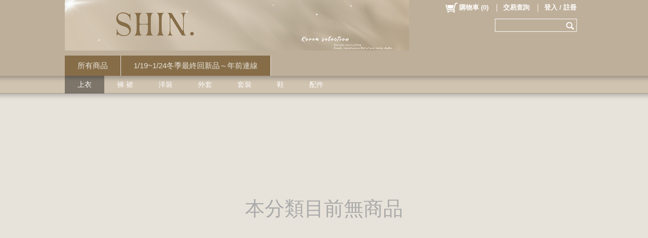

--- FILE ---
content_type: text/plain; charset=utf-8;
request_url: https://www.shinshop.com.tw/ajaxpro/Mallbic.U.UShopShareUtil.Ajax.GlobalAjaxProductUtil,ULibrary.ashx?ajax=GetAllProductByViewOption
body_size: 117
content:
{"value":{"ExtraSeoTitle":"","ExtraSeoDescription":"","MaxPageNumber":4,"TotalPageNumber":0,"ErrCode":0,"CacheID":24259,"TotalCount":0,"ListData":[]}}

--- FILE ---
content_type: text/plain; charset=utf-8;
request_url: https://www.shinshop.com.tw/ajaxpro/Mallbic.U.Shop.Ajax.StoreSettingUtil,uShopPC.ashx?ajax=GetShopCategoryRefUPage
body_size: 343
content:
{"value":new Ajax.Web.Dictionary("System.Collections.Generic.Dictionary`2[[System.Int32, mscorlib, Version=4.0.0.0, Culture=neutral, PublicKeyToken=b77a5c561934e089],[Mallbic.U.UShopShareUtil.Utility.Ajax_GetOuterSettings_UPage, ULibrary, Version=1.1.16.0, Culture=neutral, PublicKeyToken=null]]",[[681,{"CatID":681,"TopHTML":"","IsRefUPage":false,"UPageData":{"PageID":-1,"PageName":"","GlobalHTMLDocument":"","UItemHash":new Ajax.Web.Dictionary("System.Collections.Generic.Dictionary`2[[System.String, mscorlib, Version=4.0.0.0, Culture=neutral, PublicKeyToken=b77a5c561934e089],[Mallbic.U.Data.Config.UShopUI.IPBUShopUItem, ULibrary, Version=1.1.16.0, Culture=neutral, PublicKeyToken=null]]",[])}}],[682,{"CatID":682,"TopHTML":"","IsRefUPage":false,"UPageData":{"PageID":-1,"PageName":"","GlobalHTMLDocument":"","UItemHash":new Ajax.Web.Dictionary("System.Collections.Generic.Dictionary`2[[System.String, mscorlib, Version=4.0.0.0, Culture=neutral, PublicKeyToken=b77a5c561934e089],[Mallbic.U.Data.Config.UShopUI.IPBUShopUItem, ULibrary, Version=1.1.16.0, Culture=neutral, PublicKeyToken=null]]",[])}}]])}

--- FILE ---
content_type: text/plain; charset=utf-8;
request_url: https://www.shinshop.com.tw/ajaxpro/Mallbic.U.UShopShareUtil.Ajax.GlobalAjaxProductUtil,ULibrary.ashx?ajax=GetSpecFilterOptionByCategory
body_size: 74
content:
{"value":{"StyleOption":[],"SizeOption":[],"DateGen":new Date(2026,0,22,19,47,35,687)}}